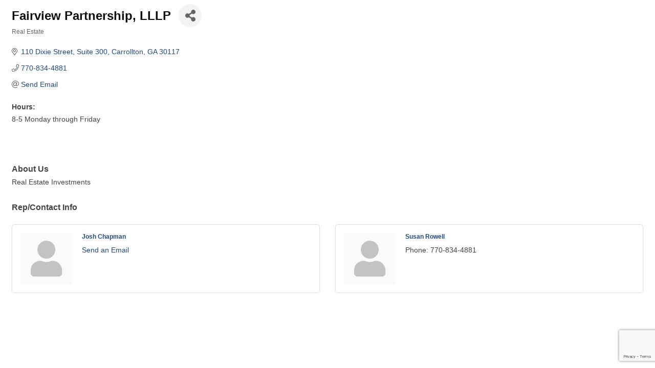

--- FILE ---
content_type: text/html; charset=utf-8
request_url: https://www.google.com/recaptcha/enterprise/anchor?ar=1&k=6LfI_T8rAAAAAMkWHrLP_GfSf3tLy9tKa839wcWa&co=aHR0cDovL2NhcnJvbGwtZ2EuY2hhbWJlcm1hc3Rlci5jb206ODA.&hl=en&v=PoyoqOPhxBO7pBk68S4YbpHZ&size=invisible&anchor-ms=20000&execute-ms=30000&cb=ijanwnm29ihi
body_size: 48914
content:
<!DOCTYPE HTML><html dir="ltr" lang="en"><head><meta http-equiv="Content-Type" content="text/html; charset=UTF-8">
<meta http-equiv="X-UA-Compatible" content="IE=edge">
<title>reCAPTCHA</title>
<style type="text/css">
/* cyrillic-ext */
@font-face {
  font-family: 'Roboto';
  font-style: normal;
  font-weight: 400;
  font-stretch: 100%;
  src: url(//fonts.gstatic.com/s/roboto/v48/KFO7CnqEu92Fr1ME7kSn66aGLdTylUAMa3GUBHMdazTgWw.woff2) format('woff2');
  unicode-range: U+0460-052F, U+1C80-1C8A, U+20B4, U+2DE0-2DFF, U+A640-A69F, U+FE2E-FE2F;
}
/* cyrillic */
@font-face {
  font-family: 'Roboto';
  font-style: normal;
  font-weight: 400;
  font-stretch: 100%;
  src: url(//fonts.gstatic.com/s/roboto/v48/KFO7CnqEu92Fr1ME7kSn66aGLdTylUAMa3iUBHMdazTgWw.woff2) format('woff2');
  unicode-range: U+0301, U+0400-045F, U+0490-0491, U+04B0-04B1, U+2116;
}
/* greek-ext */
@font-face {
  font-family: 'Roboto';
  font-style: normal;
  font-weight: 400;
  font-stretch: 100%;
  src: url(//fonts.gstatic.com/s/roboto/v48/KFO7CnqEu92Fr1ME7kSn66aGLdTylUAMa3CUBHMdazTgWw.woff2) format('woff2');
  unicode-range: U+1F00-1FFF;
}
/* greek */
@font-face {
  font-family: 'Roboto';
  font-style: normal;
  font-weight: 400;
  font-stretch: 100%;
  src: url(//fonts.gstatic.com/s/roboto/v48/KFO7CnqEu92Fr1ME7kSn66aGLdTylUAMa3-UBHMdazTgWw.woff2) format('woff2');
  unicode-range: U+0370-0377, U+037A-037F, U+0384-038A, U+038C, U+038E-03A1, U+03A3-03FF;
}
/* math */
@font-face {
  font-family: 'Roboto';
  font-style: normal;
  font-weight: 400;
  font-stretch: 100%;
  src: url(//fonts.gstatic.com/s/roboto/v48/KFO7CnqEu92Fr1ME7kSn66aGLdTylUAMawCUBHMdazTgWw.woff2) format('woff2');
  unicode-range: U+0302-0303, U+0305, U+0307-0308, U+0310, U+0312, U+0315, U+031A, U+0326-0327, U+032C, U+032F-0330, U+0332-0333, U+0338, U+033A, U+0346, U+034D, U+0391-03A1, U+03A3-03A9, U+03B1-03C9, U+03D1, U+03D5-03D6, U+03F0-03F1, U+03F4-03F5, U+2016-2017, U+2034-2038, U+203C, U+2040, U+2043, U+2047, U+2050, U+2057, U+205F, U+2070-2071, U+2074-208E, U+2090-209C, U+20D0-20DC, U+20E1, U+20E5-20EF, U+2100-2112, U+2114-2115, U+2117-2121, U+2123-214F, U+2190, U+2192, U+2194-21AE, U+21B0-21E5, U+21F1-21F2, U+21F4-2211, U+2213-2214, U+2216-22FF, U+2308-230B, U+2310, U+2319, U+231C-2321, U+2336-237A, U+237C, U+2395, U+239B-23B7, U+23D0, U+23DC-23E1, U+2474-2475, U+25AF, U+25B3, U+25B7, U+25BD, U+25C1, U+25CA, U+25CC, U+25FB, U+266D-266F, U+27C0-27FF, U+2900-2AFF, U+2B0E-2B11, U+2B30-2B4C, U+2BFE, U+3030, U+FF5B, U+FF5D, U+1D400-1D7FF, U+1EE00-1EEFF;
}
/* symbols */
@font-face {
  font-family: 'Roboto';
  font-style: normal;
  font-weight: 400;
  font-stretch: 100%;
  src: url(//fonts.gstatic.com/s/roboto/v48/KFO7CnqEu92Fr1ME7kSn66aGLdTylUAMaxKUBHMdazTgWw.woff2) format('woff2');
  unicode-range: U+0001-000C, U+000E-001F, U+007F-009F, U+20DD-20E0, U+20E2-20E4, U+2150-218F, U+2190, U+2192, U+2194-2199, U+21AF, U+21E6-21F0, U+21F3, U+2218-2219, U+2299, U+22C4-22C6, U+2300-243F, U+2440-244A, U+2460-24FF, U+25A0-27BF, U+2800-28FF, U+2921-2922, U+2981, U+29BF, U+29EB, U+2B00-2BFF, U+4DC0-4DFF, U+FFF9-FFFB, U+10140-1018E, U+10190-1019C, U+101A0, U+101D0-101FD, U+102E0-102FB, U+10E60-10E7E, U+1D2C0-1D2D3, U+1D2E0-1D37F, U+1F000-1F0FF, U+1F100-1F1AD, U+1F1E6-1F1FF, U+1F30D-1F30F, U+1F315, U+1F31C, U+1F31E, U+1F320-1F32C, U+1F336, U+1F378, U+1F37D, U+1F382, U+1F393-1F39F, U+1F3A7-1F3A8, U+1F3AC-1F3AF, U+1F3C2, U+1F3C4-1F3C6, U+1F3CA-1F3CE, U+1F3D4-1F3E0, U+1F3ED, U+1F3F1-1F3F3, U+1F3F5-1F3F7, U+1F408, U+1F415, U+1F41F, U+1F426, U+1F43F, U+1F441-1F442, U+1F444, U+1F446-1F449, U+1F44C-1F44E, U+1F453, U+1F46A, U+1F47D, U+1F4A3, U+1F4B0, U+1F4B3, U+1F4B9, U+1F4BB, U+1F4BF, U+1F4C8-1F4CB, U+1F4D6, U+1F4DA, U+1F4DF, U+1F4E3-1F4E6, U+1F4EA-1F4ED, U+1F4F7, U+1F4F9-1F4FB, U+1F4FD-1F4FE, U+1F503, U+1F507-1F50B, U+1F50D, U+1F512-1F513, U+1F53E-1F54A, U+1F54F-1F5FA, U+1F610, U+1F650-1F67F, U+1F687, U+1F68D, U+1F691, U+1F694, U+1F698, U+1F6AD, U+1F6B2, U+1F6B9-1F6BA, U+1F6BC, U+1F6C6-1F6CF, U+1F6D3-1F6D7, U+1F6E0-1F6EA, U+1F6F0-1F6F3, U+1F6F7-1F6FC, U+1F700-1F7FF, U+1F800-1F80B, U+1F810-1F847, U+1F850-1F859, U+1F860-1F887, U+1F890-1F8AD, U+1F8B0-1F8BB, U+1F8C0-1F8C1, U+1F900-1F90B, U+1F93B, U+1F946, U+1F984, U+1F996, U+1F9E9, U+1FA00-1FA6F, U+1FA70-1FA7C, U+1FA80-1FA89, U+1FA8F-1FAC6, U+1FACE-1FADC, U+1FADF-1FAE9, U+1FAF0-1FAF8, U+1FB00-1FBFF;
}
/* vietnamese */
@font-face {
  font-family: 'Roboto';
  font-style: normal;
  font-weight: 400;
  font-stretch: 100%;
  src: url(//fonts.gstatic.com/s/roboto/v48/KFO7CnqEu92Fr1ME7kSn66aGLdTylUAMa3OUBHMdazTgWw.woff2) format('woff2');
  unicode-range: U+0102-0103, U+0110-0111, U+0128-0129, U+0168-0169, U+01A0-01A1, U+01AF-01B0, U+0300-0301, U+0303-0304, U+0308-0309, U+0323, U+0329, U+1EA0-1EF9, U+20AB;
}
/* latin-ext */
@font-face {
  font-family: 'Roboto';
  font-style: normal;
  font-weight: 400;
  font-stretch: 100%;
  src: url(//fonts.gstatic.com/s/roboto/v48/KFO7CnqEu92Fr1ME7kSn66aGLdTylUAMa3KUBHMdazTgWw.woff2) format('woff2');
  unicode-range: U+0100-02BA, U+02BD-02C5, U+02C7-02CC, U+02CE-02D7, U+02DD-02FF, U+0304, U+0308, U+0329, U+1D00-1DBF, U+1E00-1E9F, U+1EF2-1EFF, U+2020, U+20A0-20AB, U+20AD-20C0, U+2113, U+2C60-2C7F, U+A720-A7FF;
}
/* latin */
@font-face {
  font-family: 'Roboto';
  font-style: normal;
  font-weight: 400;
  font-stretch: 100%;
  src: url(//fonts.gstatic.com/s/roboto/v48/KFO7CnqEu92Fr1ME7kSn66aGLdTylUAMa3yUBHMdazQ.woff2) format('woff2');
  unicode-range: U+0000-00FF, U+0131, U+0152-0153, U+02BB-02BC, U+02C6, U+02DA, U+02DC, U+0304, U+0308, U+0329, U+2000-206F, U+20AC, U+2122, U+2191, U+2193, U+2212, U+2215, U+FEFF, U+FFFD;
}
/* cyrillic-ext */
@font-face {
  font-family: 'Roboto';
  font-style: normal;
  font-weight: 500;
  font-stretch: 100%;
  src: url(//fonts.gstatic.com/s/roboto/v48/KFO7CnqEu92Fr1ME7kSn66aGLdTylUAMa3GUBHMdazTgWw.woff2) format('woff2');
  unicode-range: U+0460-052F, U+1C80-1C8A, U+20B4, U+2DE0-2DFF, U+A640-A69F, U+FE2E-FE2F;
}
/* cyrillic */
@font-face {
  font-family: 'Roboto';
  font-style: normal;
  font-weight: 500;
  font-stretch: 100%;
  src: url(//fonts.gstatic.com/s/roboto/v48/KFO7CnqEu92Fr1ME7kSn66aGLdTylUAMa3iUBHMdazTgWw.woff2) format('woff2');
  unicode-range: U+0301, U+0400-045F, U+0490-0491, U+04B0-04B1, U+2116;
}
/* greek-ext */
@font-face {
  font-family: 'Roboto';
  font-style: normal;
  font-weight: 500;
  font-stretch: 100%;
  src: url(//fonts.gstatic.com/s/roboto/v48/KFO7CnqEu92Fr1ME7kSn66aGLdTylUAMa3CUBHMdazTgWw.woff2) format('woff2');
  unicode-range: U+1F00-1FFF;
}
/* greek */
@font-face {
  font-family: 'Roboto';
  font-style: normal;
  font-weight: 500;
  font-stretch: 100%;
  src: url(//fonts.gstatic.com/s/roboto/v48/KFO7CnqEu92Fr1ME7kSn66aGLdTylUAMa3-UBHMdazTgWw.woff2) format('woff2');
  unicode-range: U+0370-0377, U+037A-037F, U+0384-038A, U+038C, U+038E-03A1, U+03A3-03FF;
}
/* math */
@font-face {
  font-family: 'Roboto';
  font-style: normal;
  font-weight: 500;
  font-stretch: 100%;
  src: url(//fonts.gstatic.com/s/roboto/v48/KFO7CnqEu92Fr1ME7kSn66aGLdTylUAMawCUBHMdazTgWw.woff2) format('woff2');
  unicode-range: U+0302-0303, U+0305, U+0307-0308, U+0310, U+0312, U+0315, U+031A, U+0326-0327, U+032C, U+032F-0330, U+0332-0333, U+0338, U+033A, U+0346, U+034D, U+0391-03A1, U+03A3-03A9, U+03B1-03C9, U+03D1, U+03D5-03D6, U+03F0-03F1, U+03F4-03F5, U+2016-2017, U+2034-2038, U+203C, U+2040, U+2043, U+2047, U+2050, U+2057, U+205F, U+2070-2071, U+2074-208E, U+2090-209C, U+20D0-20DC, U+20E1, U+20E5-20EF, U+2100-2112, U+2114-2115, U+2117-2121, U+2123-214F, U+2190, U+2192, U+2194-21AE, U+21B0-21E5, U+21F1-21F2, U+21F4-2211, U+2213-2214, U+2216-22FF, U+2308-230B, U+2310, U+2319, U+231C-2321, U+2336-237A, U+237C, U+2395, U+239B-23B7, U+23D0, U+23DC-23E1, U+2474-2475, U+25AF, U+25B3, U+25B7, U+25BD, U+25C1, U+25CA, U+25CC, U+25FB, U+266D-266F, U+27C0-27FF, U+2900-2AFF, U+2B0E-2B11, U+2B30-2B4C, U+2BFE, U+3030, U+FF5B, U+FF5D, U+1D400-1D7FF, U+1EE00-1EEFF;
}
/* symbols */
@font-face {
  font-family: 'Roboto';
  font-style: normal;
  font-weight: 500;
  font-stretch: 100%;
  src: url(//fonts.gstatic.com/s/roboto/v48/KFO7CnqEu92Fr1ME7kSn66aGLdTylUAMaxKUBHMdazTgWw.woff2) format('woff2');
  unicode-range: U+0001-000C, U+000E-001F, U+007F-009F, U+20DD-20E0, U+20E2-20E4, U+2150-218F, U+2190, U+2192, U+2194-2199, U+21AF, U+21E6-21F0, U+21F3, U+2218-2219, U+2299, U+22C4-22C6, U+2300-243F, U+2440-244A, U+2460-24FF, U+25A0-27BF, U+2800-28FF, U+2921-2922, U+2981, U+29BF, U+29EB, U+2B00-2BFF, U+4DC0-4DFF, U+FFF9-FFFB, U+10140-1018E, U+10190-1019C, U+101A0, U+101D0-101FD, U+102E0-102FB, U+10E60-10E7E, U+1D2C0-1D2D3, U+1D2E0-1D37F, U+1F000-1F0FF, U+1F100-1F1AD, U+1F1E6-1F1FF, U+1F30D-1F30F, U+1F315, U+1F31C, U+1F31E, U+1F320-1F32C, U+1F336, U+1F378, U+1F37D, U+1F382, U+1F393-1F39F, U+1F3A7-1F3A8, U+1F3AC-1F3AF, U+1F3C2, U+1F3C4-1F3C6, U+1F3CA-1F3CE, U+1F3D4-1F3E0, U+1F3ED, U+1F3F1-1F3F3, U+1F3F5-1F3F7, U+1F408, U+1F415, U+1F41F, U+1F426, U+1F43F, U+1F441-1F442, U+1F444, U+1F446-1F449, U+1F44C-1F44E, U+1F453, U+1F46A, U+1F47D, U+1F4A3, U+1F4B0, U+1F4B3, U+1F4B9, U+1F4BB, U+1F4BF, U+1F4C8-1F4CB, U+1F4D6, U+1F4DA, U+1F4DF, U+1F4E3-1F4E6, U+1F4EA-1F4ED, U+1F4F7, U+1F4F9-1F4FB, U+1F4FD-1F4FE, U+1F503, U+1F507-1F50B, U+1F50D, U+1F512-1F513, U+1F53E-1F54A, U+1F54F-1F5FA, U+1F610, U+1F650-1F67F, U+1F687, U+1F68D, U+1F691, U+1F694, U+1F698, U+1F6AD, U+1F6B2, U+1F6B9-1F6BA, U+1F6BC, U+1F6C6-1F6CF, U+1F6D3-1F6D7, U+1F6E0-1F6EA, U+1F6F0-1F6F3, U+1F6F7-1F6FC, U+1F700-1F7FF, U+1F800-1F80B, U+1F810-1F847, U+1F850-1F859, U+1F860-1F887, U+1F890-1F8AD, U+1F8B0-1F8BB, U+1F8C0-1F8C1, U+1F900-1F90B, U+1F93B, U+1F946, U+1F984, U+1F996, U+1F9E9, U+1FA00-1FA6F, U+1FA70-1FA7C, U+1FA80-1FA89, U+1FA8F-1FAC6, U+1FACE-1FADC, U+1FADF-1FAE9, U+1FAF0-1FAF8, U+1FB00-1FBFF;
}
/* vietnamese */
@font-face {
  font-family: 'Roboto';
  font-style: normal;
  font-weight: 500;
  font-stretch: 100%;
  src: url(//fonts.gstatic.com/s/roboto/v48/KFO7CnqEu92Fr1ME7kSn66aGLdTylUAMa3OUBHMdazTgWw.woff2) format('woff2');
  unicode-range: U+0102-0103, U+0110-0111, U+0128-0129, U+0168-0169, U+01A0-01A1, U+01AF-01B0, U+0300-0301, U+0303-0304, U+0308-0309, U+0323, U+0329, U+1EA0-1EF9, U+20AB;
}
/* latin-ext */
@font-face {
  font-family: 'Roboto';
  font-style: normal;
  font-weight: 500;
  font-stretch: 100%;
  src: url(//fonts.gstatic.com/s/roboto/v48/KFO7CnqEu92Fr1ME7kSn66aGLdTylUAMa3KUBHMdazTgWw.woff2) format('woff2');
  unicode-range: U+0100-02BA, U+02BD-02C5, U+02C7-02CC, U+02CE-02D7, U+02DD-02FF, U+0304, U+0308, U+0329, U+1D00-1DBF, U+1E00-1E9F, U+1EF2-1EFF, U+2020, U+20A0-20AB, U+20AD-20C0, U+2113, U+2C60-2C7F, U+A720-A7FF;
}
/* latin */
@font-face {
  font-family: 'Roboto';
  font-style: normal;
  font-weight: 500;
  font-stretch: 100%;
  src: url(//fonts.gstatic.com/s/roboto/v48/KFO7CnqEu92Fr1ME7kSn66aGLdTylUAMa3yUBHMdazQ.woff2) format('woff2');
  unicode-range: U+0000-00FF, U+0131, U+0152-0153, U+02BB-02BC, U+02C6, U+02DA, U+02DC, U+0304, U+0308, U+0329, U+2000-206F, U+20AC, U+2122, U+2191, U+2193, U+2212, U+2215, U+FEFF, U+FFFD;
}
/* cyrillic-ext */
@font-face {
  font-family: 'Roboto';
  font-style: normal;
  font-weight: 900;
  font-stretch: 100%;
  src: url(//fonts.gstatic.com/s/roboto/v48/KFO7CnqEu92Fr1ME7kSn66aGLdTylUAMa3GUBHMdazTgWw.woff2) format('woff2');
  unicode-range: U+0460-052F, U+1C80-1C8A, U+20B4, U+2DE0-2DFF, U+A640-A69F, U+FE2E-FE2F;
}
/* cyrillic */
@font-face {
  font-family: 'Roboto';
  font-style: normal;
  font-weight: 900;
  font-stretch: 100%;
  src: url(//fonts.gstatic.com/s/roboto/v48/KFO7CnqEu92Fr1ME7kSn66aGLdTylUAMa3iUBHMdazTgWw.woff2) format('woff2');
  unicode-range: U+0301, U+0400-045F, U+0490-0491, U+04B0-04B1, U+2116;
}
/* greek-ext */
@font-face {
  font-family: 'Roboto';
  font-style: normal;
  font-weight: 900;
  font-stretch: 100%;
  src: url(//fonts.gstatic.com/s/roboto/v48/KFO7CnqEu92Fr1ME7kSn66aGLdTylUAMa3CUBHMdazTgWw.woff2) format('woff2');
  unicode-range: U+1F00-1FFF;
}
/* greek */
@font-face {
  font-family: 'Roboto';
  font-style: normal;
  font-weight: 900;
  font-stretch: 100%;
  src: url(//fonts.gstatic.com/s/roboto/v48/KFO7CnqEu92Fr1ME7kSn66aGLdTylUAMa3-UBHMdazTgWw.woff2) format('woff2');
  unicode-range: U+0370-0377, U+037A-037F, U+0384-038A, U+038C, U+038E-03A1, U+03A3-03FF;
}
/* math */
@font-face {
  font-family: 'Roboto';
  font-style: normal;
  font-weight: 900;
  font-stretch: 100%;
  src: url(//fonts.gstatic.com/s/roboto/v48/KFO7CnqEu92Fr1ME7kSn66aGLdTylUAMawCUBHMdazTgWw.woff2) format('woff2');
  unicode-range: U+0302-0303, U+0305, U+0307-0308, U+0310, U+0312, U+0315, U+031A, U+0326-0327, U+032C, U+032F-0330, U+0332-0333, U+0338, U+033A, U+0346, U+034D, U+0391-03A1, U+03A3-03A9, U+03B1-03C9, U+03D1, U+03D5-03D6, U+03F0-03F1, U+03F4-03F5, U+2016-2017, U+2034-2038, U+203C, U+2040, U+2043, U+2047, U+2050, U+2057, U+205F, U+2070-2071, U+2074-208E, U+2090-209C, U+20D0-20DC, U+20E1, U+20E5-20EF, U+2100-2112, U+2114-2115, U+2117-2121, U+2123-214F, U+2190, U+2192, U+2194-21AE, U+21B0-21E5, U+21F1-21F2, U+21F4-2211, U+2213-2214, U+2216-22FF, U+2308-230B, U+2310, U+2319, U+231C-2321, U+2336-237A, U+237C, U+2395, U+239B-23B7, U+23D0, U+23DC-23E1, U+2474-2475, U+25AF, U+25B3, U+25B7, U+25BD, U+25C1, U+25CA, U+25CC, U+25FB, U+266D-266F, U+27C0-27FF, U+2900-2AFF, U+2B0E-2B11, U+2B30-2B4C, U+2BFE, U+3030, U+FF5B, U+FF5D, U+1D400-1D7FF, U+1EE00-1EEFF;
}
/* symbols */
@font-face {
  font-family: 'Roboto';
  font-style: normal;
  font-weight: 900;
  font-stretch: 100%;
  src: url(//fonts.gstatic.com/s/roboto/v48/KFO7CnqEu92Fr1ME7kSn66aGLdTylUAMaxKUBHMdazTgWw.woff2) format('woff2');
  unicode-range: U+0001-000C, U+000E-001F, U+007F-009F, U+20DD-20E0, U+20E2-20E4, U+2150-218F, U+2190, U+2192, U+2194-2199, U+21AF, U+21E6-21F0, U+21F3, U+2218-2219, U+2299, U+22C4-22C6, U+2300-243F, U+2440-244A, U+2460-24FF, U+25A0-27BF, U+2800-28FF, U+2921-2922, U+2981, U+29BF, U+29EB, U+2B00-2BFF, U+4DC0-4DFF, U+FFF9-FFFB, U+10140-1018E, U+10190-1019C, U+101A0, U+101D0-101FD, U+102E0-102FB, U+10E60-10E7E, U+1D2C0-1D2D3, U+1D2E0-1D37F, U+1F000-1F0FF, U+1F100-1F1AD, U+1F1E6-1F1FF, U+1F30D-1F30F, U+1F315, U+1F31C, U+1F31E, U+1F320-1F32C, U+1F336, U+1F378, U+1F37D, U+1F382, U+1F393-1F39F, U+1F3A7-1F3A8, U+1F3AC-1F3AF, U+1F3C2, U+1F3C4-1F3C6, U+1F3CA-1F3CE, U+1F3D4-1F3E0, U+1F3ED, U+1F3F1-1F3F3, U+1F3F5-1F3F7, U+1F408, U+1F415, U+1F41F, U+1F426, U+1F43F, U+1F441-1F442, U+1F444, U+1F446-1F449, U+1F44C-1F44E, U+1F453, U+1F46A, U+1F47D, U+1F4A3, U+1F4B0, U+1F4B3, U+1F4B9, U+1F4BB, U+1F4BF, U+1F4C8-1F4CB, U+1F4D6, U+1F4DA, U+1F4DF, U+1F4E3-1F4E6, U+1F4EA-1F4ED, U+1F4F7, U+1F4F9-1F4FB, U+1F4FD-1F4FE, U+1F503, U+1F507-1F50B, U+1F50D, U+1F512-1F513, U+1F53E-1F54A, U+1F54F-1F5FA, U+1F610, U+1F650-1F67F, U+1F687, U+1F68D, U+1F691, U+1F694, U+1F698, U+1F6AD, U+1F6B2, U+1F6B9-1F6BA, U+1F6BC, U+1F6C6-1F6CF, U+1F6D3-1F6D7, U+1F6E0-1F6EA, U+1F6F0-1F6F3, U+1F6F7-1F6FC, U+1F700-1F7FF, U+1F800-1F80B, U+1F810-1F847, U+1F850-1F859, U+1F860-1F887, U+1F890-1F8AD, U+1F8B0-1F8BB, U+1F8C0-1F8C1, U+1F900-1F90B, U+1F93B, U+1F946, U+1F984, U+1F996, U+1F9E9, U+1FA00-1FA6F, U+1FA70-1FA7C, U+1FA80-1FA89, U+1FA8F-1FAC6, U+1FACE-1FADC, U+1FADF-1FAE9, U+1FAF0-1FAF8, U+1FB00-1FBFF;
}
/* vietnamese */
@font-face {
  font-family: 'Roboto';
  font-style: normal;
  font-weight: 900;
  font-stretch: 100%;
  src: url(//fonts.gstatic.com/s/roboto/v48/KFO7CnqEu92Fr1ME7kSn66aGLdTylUAMa3OUBHMdazTgWw.woff2) format('woff2');
  unicode-range: U+0102-0103, U+0110-0111, U+0128-0129, U+0168-0169, U+01A0-01A1, U+01AF-01B0, U+0300-0301, U+0303-0304, U+0308-0309, U+0323, U+0329, U+1EA0-1EF9, U+20AB;
}
/* latin-ext */
@font-face {
  font-family: 'Roboto';
  font-style: normal;
  font-weight: 900;
  font-stretch: 100%;
  src: url(//fonts.gstatic.com/s/roboto/v48/KFO7CnqEu92Fr1ME7kSn66aGLdTylUAMa3KUBHMdazTgWw.woff2) format('woff2');
  unicode-range: U+0100-02BA, U+02BD-02C5, U+02C7-02CC, U+02CE-02D7, U+02DD-02FF, U+0304, U+0308, U+0329, U+1D00-1DBF, U+1E00-1E9F, U+1EF2-1EFF, U+2020, U+20A0-20AB, U+20AD-20C0, U+2113, U+2C60-2C7F, U+A720-A7FF;
}
/* latin */
@font-face {
  font-family: 'Roboto';
  font-style: normal;
  font-weight: 900;
  font-stretch: 100%;
  src: url(//fonts.gstatic.com/s/roboto/v48/KFO7CnqEu92Fr1ME7kSn66aGLdTylUAMa3yUBHMdazQ.woff2) format('woff2');
  unicode-range: U+0000-00FF, U+0131, U+0152-0153, U+02BB-02BC, U+02C6, U+02DA, U+02DC, U+0304, U+0308, U+0329, U+2000-206F, U+20AC, U+2122, U+2191, U+2193, U+2212, U+2215, U+FEFF, U+FFFD;
}

</style>
<link rel="stylesheet" type="text/css" href="https://www.gstatic.com/recaptcha/releases/PoyoqOPhxBO7pBk68S4YbpHZ/styles__ltr.css">
<script nonce="dyA_FRITw6ioHKncBlXXhw" type="text/javascript">window['__recaptcha_api'] = 'https://www.google.com/recaptcha/enterprise/';</script>
<script type="text/javascript" src="https://www.gstatic.com/recaptcha/releases/PoyoqOPhxBO7pBk68S4YbpHZ/recaptcha__en.js" nonce="dyA_FRITw6ioHKncBlXXhw">
      
    </script></head>
<body><div id="rc-anchor-alert" class="rc-anchor-alert"></div>
<input type="hidden" id="recaptcha-token" value="[base64]">
<script type="text/javascript" nonce="dyA_FRITw6ioHKncBlXXhw">
      recaptcha.anchor.Main.init("[\x22ainput\x22,[\x22bgdata\x22,\x22\x22,\[base64]/[base64]/[base64]/ZyhXLGgpOnEoW04sMjEsbF0sVywwKSxoKSxmYWxzZSxmYWxzZSl9Y2F0Y2goayl7RygzNTgsVyk/[base64]/[base64]/[base64]/[base64]/[base64]/[base64]/[base64]/bmV3IEJbT10oRFswXSk6dz09Mj9uZXcgQltPXShEWzBdLERbMV0pOnc9PTM/bmV3IEJbT10oRFswXSxEWzFdLERbMl0pOnc9PTQ/[base64]/[base64]/[base64]/[base64]/[base64]\\u003d\x22,\[base64]\\u003d\\u003d\x22,\x22fl5tEwxoGUcrw4PChy8ew4TDj2/DosO8wp8Sw6TCpW4fFz3DuE8LF1PDiD8Pw4oPCBnCpcOdwo/CtSxYw5Jlw6DDl8KkwqnCt3HCp8OIwroPwrHCj8O9aMKuAA0Aw6IxBcKzSMKvXi57cMKkwp/Ckj3Dmlpyw5pRI8KPw4fDn8OSw5NTWMOnw6/CuULCnn4EQ2Qqw6FnAkXCrsK9w7FBMihIRmEdwptow7YAAcKOHC9VwoU4w7tieyrDvMOxwqZvw4TDjmdeXsOrVld/[base64]/CvWnDr8Oaw6kZLwnDmMKxwoI6WjnDq8OgGsOEbcOFw4MEw4sXNx3DpcOPPsOgGsOCLG7Dk3kow5bCvcOwD07ClHTCkid4w5/[base64]/Chn5lYsKNwqnCj8OjERdwCMOsw6Biwp3CnsKqBV7Cu07CgMKgw6FNw6LDn8KJZcK9IQ/DksO8DEPCqsObwq/[base64]/[base64]/CuMOuXMOTw7UVw7XDosORw5BHw57DhDdvwovCkDfCrDzDl8Oaw5s0ajLCv8Kkw63Cjk/DmsKXPcOrwqE+GsOqMkPCksOTwprDmFPDnVp6woU6KUEFXnkRwrNLwqLCm1t4JcKnw4p4ecKWw77CiMO7w6LDuBIVwpAlw5s4w4daGxHDsRM8GcK0wpzDqgXDsQpgMxbCrsOpBMKEw7zDtUDCmEEdw6k7wpnCuA/CrTvCk8OQO8O/wpcKcWLCiMOAP8KJQMKjc8OlesOaP8Kmw5/CgHltw614I1MhwokMwpoUOQZ5BMKTcMOuw4LDsMOvN3rCvWtQJWPDmB7ClVTCocObecKbVm/DsABGTcK2wpnDnMKEw7s2VVN8wpQaJSPChm9xwrB6w7VywozCqH/DmsOzwqPDj0DDj15Vwo7Di8K5e8KwM2bDocKlw6U6wqvCgmkPSsKIAMKzwo4vw5EfwrkVGcKcFyE/wo/CvsKKw7rCjRLDgcKgwqZ5w40gWzgdwr8WK3AafcKewpnDuyvCvMOtI8O5wppZwpPDngZcwq7DicKKwppnEsOMZcKPwoBrw6jDqcKdH8OmCicOw5IPwrbCncONHMKGwoDCm8KCwrPCmBI8JMOFw6QAU3lwwp/Cik7Ds2fClsOkZVbDoHnDjsOlOWpjQTxcIsKmw5AiwqBUPhzDuU1hw5DCgBJOwrfDpG3DicOMZSRqwptQWCk2w6RMQMKSVsK7wrl0KsOkBCfCl3pWLQHDpcOhI8KUen4/[base64]/[base64]/[base64]/[base64]/w4nDjhjDnTgqw5MTw4c0bcOhwrnChsO/[base64]/Dh8OXw5jCkMKgw6dbwpQYYAjDocK7RW3CiCxjw6V6f8KhwpfCn8KZw77CnsOzwooCwosAw7vDrMOFLsK+wrrCr0p4ZDDChcOcw6R/w4skwrolwqzCuBM5bDEaCGJnZMOwUsOdc8KKw5/Dr8KSasOSwolRwot6w5AtPADDsDwcVEHCrBbCr8KRw5LCgnANesOew73CicKwZcOow7HChmBOw4bCqVYAw4xpN8KcC2fCgSZQbMOUMcOKG8Kzw7ESwooIfsO7wr/Cs8OQUXXDh8KSwoTCh8K4w6JBwpwkWXE0wo/[base64]/CmQ8CbWPDhMKLXmlKCFBjw5TDjcOMEcOWw5cjw48QOFZ5ZMKkdsKFw4TDhcKtM8KgwpoSwqTDmSnDvsO1w5XDum8Uw7hHwrzDqcK3dzIOGMKffsKgdcKAwp5fw6hrBwrDgnsOVcK3w4Ubwo/DqgPCiyfDmzjChMO5wqfCkMOaZzE7U8OAw7TDosOHw57CusKuBGzCj1vDvcOve8OHw7UkwrHCgcOjw59fw4hxeS9Nw5XCnMOPScOqw6ZZwqrDtSjChwnCmsOlw6zDrcOyUMKwwpYIwr7CkMOuwq5zwozCuRnDog/[base64]/[base64]/CkHXDmsKZwqjDvMKqHMOLwrfCkj9rwprCg3UCwoXCsXQwwrMlwqDDhEcawpoVw67ChMOLWgXDiUvDnjfCrBJHw7rDslTCvUfDgX3DpMKow4/CnQU3acOBw4zDnxFQw7XCmwPCq37CqMKqUsOYPE/ChMOlw5PDgljDqAMVwpZowqjDjcKKVcKYesOOKMOxwqZTwqw2w4c9w7Upw5rCiAjCisKnwrLCtcKTw5rDuMKtw6BIDwPDnlVJw5Y7McOnwpJibsO6e2NFwrkRwrkqwoLDhHbCmQ/CmUXDgHRHbipqaMKyU0jCtcOdwohEF8OEBMOIw7rCklnCm8OZTMOUw5MKw4cvHQddw75KwrYQNMO2fcOxZ0llwpnDisOWwpHDi8OWD8O3w57DocOlRsKsJ07DvDLDsxfCoDbDr8OiwrrClcO1w6LCuxltFwUAeMKaw4zCpBhVwpMQWAfDoyLDtsO/wqzCriXDm1zClMKWw5TDtMK6w7zDqg4PV8ODaMK4GjfDkVvDlGPDlcONTTXCrlx1wol7w6XCicKSJFN+wqQew43Cum/Dm2nDqRPDpMO+UgHCr0w3HkMlw4g/w4HCpcODIRZVw5gONGUaYw4IQCDCvcK8wpPDnA3CtBRkGylrwpPDl2rDtz7CosK4IlnDscKLUhrCpMK/[base64]/[base64]/DrMKGwqY1FnTDn8OtF8OvNMO/w6vCoMKmQhjDhiMxGMKcYMOcw5PCmXg2chslGcOOA8KbHMOCwqc5wrXCjMKlaznClMKVwr0VwosGw7XChGU3w40CQSNowoHChQcCfDo/[base64]/Ci8Ova8KKw7NDQS/Cp8OGw6pDw7cUw4bCssOPVsOzTAFSXsKNw6PCo8Oxwo4id8OZw4nCvsKFYmZjRcKxw6MbwpFnR8OLw5NGw6EPQsOXwpgHw5BnBcKYwoYtw7fCoi/Dv3bCgMKvwrxGw77CjC3DjFhYd8KYw4kywrvClsK8w7TCqUPDq8OSw4RdekrClsOpw5rDnFjDk8OLwr3DnibCgMKrcsOEUkQNMlrDvxbCjcKbXcOFFMK9ZmdHZApEw446w5XCqsKmMcOEScKqw6J6GwBGwosYBSDDjFN/TV/DrB3CqcK6wpXDh8OQw7d9KEDDucKew4/Djjo5woFgUcKiw5fDrETCjnpoEcOkw5QZY2ISD8OSBcK7HG3DqC/CnEUjw7jCviNnwo/DvF1AwoDDiUkvVT1qKXTCpsOHF1VsLcKTXCRdwpBKFXcscFJnTiE4w7PCh8O5worDtnTDmiFqwqQdw6/ConnCmcOjw6U+LgU+AcOZw6XDrFo2w53CmMKgZnfDh8K9McKowqsEwqXDrmAmYzIrK2/CvG5bJMObwqwdw4h9w59wwrrCg8KYw55+cA4fB8K7wpFXV8KGIsOaJFzCpWA4w7nDhkDDqsKXCWfCpMO3w53CoGQ6wrzCv8KxacOxwqLDvhMmKQDCv8KFwrnDp8KaNiRXOE8SdsKmwrTCs8KEw4XCm3LDnjPDn8KWw6XCv0lPa8OpYMOkSHdKT8K/wo1hwocFZirDtMO+SWFNIsKBw6PChCZOwqptVVpgZEbCuTrCrsKEw4nDrsOJFQrDjcKzw7zDr8KcCQIYAUTChcOLSH/CjjYMwrQGw5ECNW/DvMKdw5tyGTBCLMKGwoN3JMKSwpluN24mBRbDvAQIX8O1w7Y8woDDvSTCrcOFw4c6acKuOyVsA2B/wr7CvcKBBcKpw5PDs2J1VG3ChGIbwpBpwq3CgUpoazsxwqrCgSNAVX80D8O4FcOIw64jw4LDsgPDpXppw6jDhjkPw67CgR04acOVw65Yw6/[base64]/CqSlOdFQHNcOpBzNPesKRHRnDrSRNDUgwwqHCpsOiw5jCnsKvbsKsVsKMYnJsw5RnwqzCrVckJcKmWEbCl07CocOxIDXCgcOXHsOVJVxlNsK/fsOXHlfChR9vwpFuwq4rWcK/w4HCocONw5/CrMOTwpZawr5aw5jDnlDCj8ONw4XChCfCkMKxwo8UIcO2HA/[base64]/DliRKw4XCu0FawqrCisK0aQ5vC2ofIwgawp/DiMOzwrlHw6/DnEnDncO+C8KYLg/DqMKvecOBwqLDn0DDs8O+RsOrfzrDuGPDmcOiFHTDhBnDlsK/bsKZFX4UZmNpKEHCssKUw5kMwoZjeiE5w6DDkcOLw4LCsMKVw7vClj4AesOkFzzDtDdvw7rChsKFbMOEwqrDpgvDlsORwqtkF8KWwqnDssK5PScQSMKRw6DCv38wY0JKw4nDjMKIw61IfzLDrsKqw6bDvcK9wo7ChTQjw65mw6/[base64]/wrA2B0XDryc4w63Dtj7DtcKiYyHCpMO/w4wZJMORHsKhZEbCjWAWwojDskTCusO7wqPCk8KDNmY8wpZTw7poIMK6EsKhwqnChFQaw5/[base64]/DqcKxOXBHX8KdKMKOwoDDtQnCsi4XMkVRwpXCtWHDm1LCnngsXEZ9w6/CkBLDjcKFw4MxwopyXHkqw5UWCX9cYcOOw48Xw4Eew4V3wq/DjsK3w6rDjTbDvxPDvMKnTGNbXHDCvsO0wqTDpBXDuXBwRDnCjMOuV8OYwrF6H8KEwqjDnsKiM8KdRsO1wogww6obw7EZwrPCn0vDk3wxTsKSw4Z/w7IWIgpFwoERworDo8K7w6bDuEJlQMOYw4fCs0pswpTDpsOERsOfU1nCkS/[base64]/w4lzalQuGMOMw6bCrk0rOcKYwpzCl1JMBmXCtxpIQ8K9KcKUSxXDlMOBMMK4wpI3w4fDo2jDoVFrIiQeDlfDrMKtIxDDnMOlX8KrNjhNF8KrwrEyWMKxwrRkw5vCr0DCpcKheD7ClRjDlgXCosO3w7coasKRwrzCrMKHLcKCworDjcOCwp0DwrzDpcOCZywWw4/Ci00YQFLCjMOJasKkDCkoHcOWG8KSFVUow5hQBDjCrUjDrn3Cu8OcKcOYAcOIw5oiRRNLw6l5AcOORQ0kDgbCj8Oyw6ouFn8Iw71CwrvCgTbDjcO+w4TDlE47bzl7SG0/wpFuwq99w7gGW8O/BsOQNsKXf08gGTLCqlg4VcOrXzwRwpbCtS1KwrDDhmrCmGvDlcKwwobCpcOXFMO3TsKXGmnDtVTCncOFw6/DicKSPQPCr8OcacKiwovDiD/DucKbR8K1ClNKbR0jAsKywrHCqHHDtsOdEMOQw4bChRbDo8OIwokDwrUCw5U1Z8KgBiLDkcKtw53Ck8Orw44Fw7sEBh/CpV8AQcOJw5vCsWzCn8O3dsO8WsORw5dlwr/DrgDDkk9HTsKuR8OkB1F6RsKxf8OzwpsXKMKMBVfDpMKmw6fDq8K4UGHDkW8PfsKBLAfCisOOw4siw61iOisMScKlLsK2w6TCpsKRw6bCncO8wo3CgnrDt8KMw7B3NgfCuF7ClMKCdMOJw4LDiUpIw7DDpC0LwrXDlV3DrxcAUMOtwpQzw5tUw57CoMKrw5XCuFMifz/DnMO/Z0ZsS8Kiw7B/P2/Ci8KRw6HCnzNzw4cKeUkhwpQtw6zCh8Kpw6oiwq/CicO2w7ZNw5U7w7BvD0PDjD5wOxFvw6cNf01bLMK7w6TDuiNRSEY3worDpMKwMScCMEchwpLDo8KCw4DChcOxwoItw7bDqMOpwpRceMKpw5PDhsOAwrXCqH59w5nDnsKuM8OmMcK4w7rDoMODX8O3c3YpbAzDszA0w7UMwqrDqH/DgzvCmMO6w5rDni3Dj8KWbBTDuglkwpIiccOmJEXDgHbCt2lUQsOiVwvCiDMzw6vCmwhJw5nCqTnConB0woMCVTB8w4IBw6J9Gx7DiCRPQ8Oxw6kXwonDmcKmLsO8Q8K3wp/[base64]/[base64]/[base64]/CmAbCpMK7FgAhaRZ4wp/Cu0bDsEHCiTfDs8KTw5ARwpp7w4R3QjJffAfCrWcrwqM/w7BSw4HDqCTDnC/[base64]/wrJgasKWwqXCgcK+KE8/wp4PdMOtYMKZw6wNTQXDtV47w47CkcK2XXQEcXHCoMKpCsOMwpLDjsK3P8KZwpkUKcO3PjDCqGnDvsKsE8K0w6fCu8ObwrdsTQ81w4poIz7DoMO9w4BfAyrCvw7ClMK6w5g6fTUfw4DCjT0qwo0UeTDChsOpw7/Cn3BPwrw+wofCsibCrhhKw4LCmALDl8KbwqEqQMOhwrPCmX/CjmPDqsKAwpUCamhHw7s4wq8sVcOkPsObwrzDujrCjTjCvsK/[base64]/[base64]/ClMK1C8ONC8KmwpLCq8OSwqx0PsOgw4BJR2jDkMKjJCfDviZmA3jDjcOCw6/DksOQwp9Ww4TCscODw5t8w7gXw4wFw4vCjA5gw4kLw4Agw54fQcKzTsKpSsKtw40xO8KBwr13c8OPw7oIwqN/wocWw5jCqsObccOEwr3Clggww7Frw4M/egw8w4zDjMKzwqLDkB7CgMOrF8Kzw4AYD8O7wqVfd2DCk8KDwqDChRzChsK+LMKbw5zDg1XCgcK/wogowobDiz99HQMXQsKdwrIXworDrcK1bsOPw5HDvcK/wpLCnsOwAQgKP8KULsKcfRUHCVjCgS1Jwq0YWUzCgsKQFsO3ZcKPwpIuwovClhB0w57Ci8KARsOkFwDDsMO7wolwbE/[base64]/Ckz0tMhvClw3DksKlwoPCjcKSw7DDnhEMw6bDj3zCqcOiw58CwobCkBEXU8KBEMKQw5HCosO6NBLCsnBkw6/Cu8OXw7cBw4LDlSnCn8KWAhlfPyc4Wg08YcKIw57Ckk90acKiw7trGcKJXlvCr8OIwqLCucOLwqllE1glS1pvXwsuVMK9w5oKAlrCuMODKsKpw68bUwrDpA3CmQDDhsOrwpTDsWFNYlMvw7lvCjbDsw8gwp97HcOrw6/[base64]/DmzjDocKoVcOZwpLDtSMyQ2PClAvDuHvCgg5WYSzCscOtwplVw6TCs8KuYTPDrz1TGmLClcKLwrLDuBHDt8ObPlTDlcOIMyNWw611wonDp8K0bR/[base64]/Cm8Olw7hgw5rDg8KxXhTCl19AwpHDoMOCwp06f1/[base64]/eUBTBC5LwqsdDQfCqsOuScOswpzDsQ/DjMOxHsOjZVB2worCg8KSQx48w6QDdsOfw4HCgxbDisKgLhLCk8OTw73DhMOFw7MGwpzCvsKbW0QBw6LCtjfCvz/CpT5WSSJAShMfwozCp8OHwp4Ww7TCncKxR1nDg8KxGxPCqWvCmxXDmzpCwr9tw4fCmi9Hw4bChx9OOnTCogkWX27CqBE9w7jClsOICsOjwr7CtMK7K8KfIsKIw7xkw4xhwqPCnz/CogMowovCkilGwrfCtCDDjMOrPMKja3Z2RcOICRE9wqvCucO8w6JbW8KMWH/CkTPDiW3CkMKMEy1RcsKhw7vCjQ3DoMO4wqzDl2p7UXzCq8Knw6PCjsOpwqzCpRNlwqTDl8Oxwo5Sw7snwp0AGlF8w4PDjsKJDCXCkcO4HBXDpkPDgMOPZVVFwqsvwrhjw4dOw7vDmlgJw70iBcOpw7Eowp/DtQBWacOgwrnDucOAY8OuMihQe2gJUD/CtMOcQMO1SMO7w74sNMOhB8O3OsOXOMKlwrHClRXDqRp0eibCqMK9Xy/DgsOgw5fCn8O5cSrDjsKqSyBEXmfDrnVBwpnCssK3NsKHccO0w5jDgxrCqm9dw6bDg8K3FDXDrAcVWwLDjWUxESBjQHjCv0ZWwpsMwqVbahd4wpxvKsKUI8K3CsKLwojDtsK3w77CoT3CvxJMw51pw54lMA/[base64]/IVdPw7xHwq5+HAjChsOvwqzChzA6w6IOVMKmw5HDu8KPXClaw5rCgWjCqyjDjsKDa0cQwp3DvVRawrnCmytPHFXCt8Omw5kmwp3CqcO7wqILwrYGKMORw5DCsWbCusOkw7nDvcOzw6MYw68uVGLDry0/w5Nrw71qWgDCpwBsGMKqEUlpXQPChsKpwp3ClCLChMORw5MHR8KmHsO/wq0bw6DCmcKffMKjwrgJwpJAwotfNiXDiBlowqgSw6kRwrnDmMOmD8Oaw4LDk2sCwrM9QsOsH3DDhD4Vw6MJfh1PwovClllqcsKMRMOwf8KHIcKFO0DChQfDgsKbQMKoIDTDsi7DvcKQT8OMw7JaRcKEUcK4w7HCgcOUw4A5ZMOIwrrDgyPCg8OBwqLDscOGN01zHS/DiUDDgwcMEcKoKArDjMKBw60QPgs4worCrsKhejTCsUFcw7TCjQlLccKuX8OWw4AOwqpUTRQ+wo/CpW/[base64]/DgcOnAcOiw4/[base64]/CqsOsw4TDusOAw6HCh8OBbsK+w5YBwot3FMK9w5IwwqTDoloAXXYiw6NRwoYvAkNdW8OBw5zCr8KPw7bCiwDDuh8mAMOId8KYbMKuw7HDgsO3UBbDoU9kPHHDl8KwLcO8D1EAesObCk/CkcO8G8KnwqTCgsO9LcKaw4LDo33DkALCtEPCusO5w4fDj8KiE0YRD1sdBTTCuMOLw7jCisKaw73CrMOObcK2FxRNA2s/wrMnd8KbGh3DssKZwogqw57CuQM0wqfCksKcwrLCoiTDl8OWw43DrsO8wr9Aw5V5B8KDwrbDvMOqOsKlGMO7wqrDuMOUMl3CqhDDqFjCosOpw51gImYRBMOnwo4eAsK4wqzDssOofhrDkMO1TsKWwo/[base64]/Dt3oeKMOLwrsGCg1SHQHDnsOZFizCocKNwrICP8O6wqfCrMOKVcKRPMONwoLCgcOGwrXDpRExw5nDj8OUGcK2RcOsIsKkMm3DiknDoMOUSsOtRzlewqVPwq/DvG3DslFJH8KXF3/CmgwCwqUSPHbDujvCiWvCjCXDkMOsw7DDicOHw5TCpC7DsXLDjMKJwod+O8K6w783w6fCuWdYwodILzTDuFbDpMKmwqY3KlzCs2/DvcK4UkbDnGkGIX8Dwo9CJ8K/w6TCh8O6bsOdLzlafh4TwrNmw4PClsOfDllsecKWw6sIw6FGWGA0HFfDj8KKFxVOcS7DuMOFw7rCgEvCoMO3Wh5lCRHCrMOCKwHCjMO1w4/Dlw7DoCA2dcO2w4hsw47CvyM/wrXDgFdwDcK6w5R9w4Ziw6NhJMKgbsKCNMOOZsK0woYowpcFw7QjY8OWP8OgMsOvw47Di8KuwoLDtSdZw7zDtnYXAsOidcKHZ8KQeMOlCypfcMOjw6vDv8OJwr3Cn8KhY1RUVMKsQXF/wq7DoMKywqnCr8O/[base64]/DvW/Dgl0pGSjDuFMlWjfDksOvE8O1w6wPw4U/w7oZSxVhDGfCqcKsw7XCtkgMw73DqBHDvg7Ds8KMw4ANeTQqA8Khw4HDk8OSSsOQw74TwrU2w6oCBcO1woM6w6kjwoRaJsOYGjl8VcKjw4E7wo/DhsOwwp8ww6rDpADCtRzCkMKJLEVnHcOFS8K6IGFOw70mwrNow7gJwpwWw7rCuwrDjsO6OMKww68dw67Dp8OuLsKUw6zDllNZaiDCmijCiMKgXsK3L8ObZQRxw6hCw6bCk0cqwpnDklsRVsOLZUnCjcOOIsKNYz57S8Ojw7cNwqJgw7HDm0HCgws6woc8fnDDncK/w4bDi8Oxw5sxMHkLw4U+w4/DrsKOw60NwpURwrbDmFgYw6ZPw6l+w5RjwpNuw7LDm8KoQ23DoiNdwposcSwHw5jCm8OtCsOrHTzCrMOSYMKMwp/[base64]/[base64]/Dq8KAaUHDm8OTTxFpwo4Xw4dBS8Oqw7DCjMOhCsOhXxFaw7zDrcOXw5AnFsKKw40Rw7XDgH1gYsOEKHHDisOtLhLDtlDDtkHCpcK3w6TCgsKJA2PClsOTflQTwr99UCJfw6MXe0jCrQPDihofKsOYdcKgw4LDuV/DmcO8w5DDtljDizXDnGLCvcKrw7BSw6FcKUMLBcK7w5PCoTLCnMOTwp7Csh1QGRYDSDvCmxNVw5bDgDFgwpk3OlrCgsKGwrjDlcO/VyHCpxDCr8K2HMOxeUMSwqHCrMO6wozCqFceWsOvDsOwwpfCmWLCiBDDh0nCmxbCuyMlDsKWFXVyPQQaw41MP8Oww6okV8KHQQ4AWEfDrCDClMKSAQfClgo/McKbe2HDp8OhL2jCr8OxYcOdbiwzw7HDrMOWejfCtsOSU0DDm2MawocbwrhQw4dYwrouw4w8PnXCoC7DjMO9PR86FTLCg8KWwpEYNQzCs8OAZi3ClS/[base64]/CocOoLF/DhzTChTLCmxRwUFk2Zxkqw7JeAsK6a8OLwpFEMF/[base64]/Cn8ORwpPCsMOcdTILwrMpfsKzdRLCqU/CosKOwrIAF24YwpFnwrBZFMOiOcOnw754YVRcAgbCmsORH8OsUsKyS8Oxw4ckw744wo7Ck8KJw44+GSzCu8KXw5k0M0zDoMKdw4zCj8KxwrFuwqdnB07DoTrDtCLDkMOJw4LDnQQHasKywp/[base64]/Cux/CkXkGEcOgJ2AZwrloZcODEsOpw7PCuhN1wrRpw6HCuk3CukDDg8OOF33DuwnCoS5Nw45tcT/DlcOVwrUVD8OWw7HDhSvCsHLCvjdJccOvc8O9V8OBKiANOSZswqUuw4/DrFcIRsOUwq3DqMOzwpIyYsKXL8KSw6AIwo4vDsKAw7/DryPDjwHCgcO8QhjCscK0M8KzwrPCp2tCNHvDs3DCs8ODw4kiGcOYN8KMwp1Ew65xOnnCh8O9F8KBCRxiwqrCvXVmw5knWmrCpU91w6wnw6hww5UmER/DmQXDtsO+wrzCgcKew4XClHfDmMO0wp4Twox8w4UzJsKeTcOEO8K3Ry3ClsKTwo7DjgLCsMKYwocvwpLCnnDDgcONwrzDmMO2wr/CsMOcfMKBLMOfWUQHwp0Vw4NvO1bDj3zDmmbCrcOJw7AERMOeWXkywqEQGMOFPA8Bw5rCpcKhw7/CgsK0w6MOT8OFwrnDkCDDoMKARcOkHRzCkcO1SQPCh8KBw5dawrTCssO3wqIMOBzCksKfaBkYw5vCjyJ6w4HDjzRBcVcGw6tUwr5oc8O/QVnCtF/DjcOXworCrA1lw7TDhcKRw6jCgMOfbMOZZm7CmcKywrLCmsKCw7pQwr3Dkh9bKHxJw7nCucKPKQk8SMKLw5FtTW3CksOGAUbCj2JHwrgxwoxuw5dPCg8zw6DDq8K1VhbDlCkawpHClAJ1b8Kww7nCv8Kuw55Bw4pJUsKFBkzCuBzDrm0jDcKjwrVew43DpXA/w6ApbcKDw4TCjMK2DgzDhn90wq3ClH4zwrZHMgTDqwzClsORw4LDgkHDnSvDsRInbcKCwpDCvMKlw5vCuCcowrHDsMOyYgfClMKlw7HCksOCRUsywoLCjxQ4PlIrw4PDpsOXwpTCnEdXCljDsAbDl8K/PcKaT1RkwrDDncKVAsONwo1vw5I+w7jCg2LCmFkxBwbDgMKKc8KZw7QQw7/Duk7DpXI/w7fCiHvCkcOFIF8QGC1Fb3XDjn99wpXDsGvDtcO5wqrDqhDCh8OZasKVwobCosOLOMOPdTPDqRozesOhHHvDqMOvE8K0EMKpw6LCncKWwpUIw4fCiWPCoxhzU2RZWWzDtWXDlcO8VcOgw5zCicKiwpXCrMOMwr1Xf15RHkUyWlMdZMKewq3CmA/Ch3c7wqR5w6LDgsKwwro2w5nCv8OLWR8Ew5otUMKQUgzDmMOhIMKfOjdAw5jChgnDl8KOTX8TMcOjwqbDhTk9woTDnMORw6RPw6rClCJ6U8KRdcODEErDrsKofWQbwpoUUMO3AmPDmCN0wrA9woJqwpZiWF/CkgzCkyzDsg7CijbDusOrMHpFZgNhw7jDkmskwqHDgMOYw74Lw53DpMO+Z3IDw6JNwoJQZMKEenvClR3DhcK+e1lXHlfCk8K+cD/[base64]/CusOvwovCjlPDo8O8Ik4hw4Qaw4VwZMOpwrgfZ8Kkw4HDoRHDuGDDpychw4pKwpDDkhTDjcORfsOUwq/DiMOWw6oMLx3DjAtvwppVwpJCwqJEw6VXBcK5Bl/ClcOuw4TDtsKKcH5FwpMDSHFyw5LDuGfCvnNoHcKOJXXDnFnDtcKMwo7DvQAFw47CgsKPwqp1UMKxwrnDpS/Dgl7DiRk/wqTDk2bDk2o6XcOkDMOowqPDuybDoDPDoMKaw6ULwpVUCMOaw48Dw68BaMOJwoMWUsKlCWRzQMOIP8OCRFxaw5sMwrPCvMOtwqVVwonCpC/DoAdNcCHCjDzDnMKdw5Z9woPCjQHCqz0fwrjCkcKCw6LClT8QwpDDgl3CjsKbYMK2w6/Dj8K1wqLDg0Aewp9Fwo7CoMOXRsKAwqjCpWMQKQ8rFcK8wqNTYiIuwoZ4M8KWw6/[base64]/[base64]/YHFqwoTCshAnbMKvQyABw6ktwpPCgRnDoh/CsUHCvsOUwrgKw7N0w6HCjsOrZ8OzeyLDocKpwqkDw4lDw7pXw4ZQw4QxwoVXw5Q+D09Yw6AVIGoRfzLCrnxrw6bDl8K3w7nCm8KeScOcPcOzw61Xwr1SKHLChQ5IEFYnw5XDnyUfwr/[base64]/DiRDDi8K3w6XCnDVPF8KQUUs5ccO4V8OGwoLDj8O6w7IJwr3CkcONaBbCg3x+wozDhV5efMO8wr9Wwr/CqwvCk0Z8fiJgw5vDmMODw5xKwrIqw4/DocOoJzXDocO4w6Fmw48hFsOMXlLCuMOhw6bCl8OVwrnCvn0Mw6HCnDowwqJIBBzCusO0Bi1ABS85IMOeFMO8AzQkOMKsw7LDlGh+w6p4HUzDhDBtw7jDq1rDhMKGaTJqw7DChVcDwr/DoCcffEjDuxTCninCrcOVwqXDv8KLf2TDrxLDi8OHXGtMw4/CmmpcwrEnecK4MsOLTxxgwothbMOGFy4Bw6oGwo/Do8OyEsO1cx7DoSfCllLCsU/Dn8OUwrbDosOawqJ5IMOZPwpaZ0gBFwbCnh/Cvi7CkGjCj1gHJsKaRMKdwrbCpzHDvmDDo8KDWzjDosO0IcOJwrbDrMK6SMOJPsK3w6U5NVgLw6vDv37DssKVw7TCkBXClmbDiyNow4/Ct8O4wpIpJ8KVwq3Dq2jCmcO9FS7DjMO9woI/[base64]/DmQhzI2pfHhfCnG/[base64]/w4PDtcO6c8KIwo1wBkEnwotjw67CpsO2wqXCvA/DrsO6cwLCnMOMwonCtmZIw5NfwpFxS8KZw7cSwqfCrCYpHD9Jw5fCgV/CoHJbw4EMwq3CssK4A8Kvw7AUw7BXLsO3w4J+wpYOw6zDtUPCucKEw5RzPAZBwpk0NTnCkFPCkXJxEC9fwqV1B2Z0wo0ZGMKnacKjwoTDiU/DncOEwovCmcK6wpBkNAvChkdPwocfIsOWwqnCk1xaPV/CqcK5N8OuBwYNw4TCtU3CgWtZwr1sw4TCncOFawR2Y3Z3bsOVcMKZb8Obw63DmsOEwpo3wpotdHrCucOoJSoYwpPCrMKmczNva8KCDjbCjUMXwq8+a8KCw5MrwoE0GXJkUCsGw41UNMK1w4/DgRk9RmPCtsKARkfCpsOGw5dNEzVhBnLDrG/CqsK0w4zDhcKPAMOfw5oQw6rCu8KMJcOfXsOGA2diw5ANN8OLw7Q0w6DCk1bCucKeGMKWwqXDgF/DumTCu8KeY35Twq8daXvCglDDnUHCqMK3FTFMwpzDoRLClsOpw6XDh8K5JyNLX8OXwpXCnQDDnMKNM0lww78ewq3DgETDrCBMCcK3w6fCicK8HHvDnMOBYC/DksKQEDrDu8KdXlDCn3hrKcKzQMOOwoTCjcKBwqnCjVbDm8KlwoRuWMOhwolNw6TCnHPCr3LDi8KzLVDCpR/CisOvcFfDrsOhw5TClUVDOMO5cBbDgMKTRsOISsK5w6wCwoNewrzClcO7wq7DksKawpgMw4XCjMOrwp/DjmrCvntLBjhmci1ww6ZxC8OCwrtdwojDiHwPI1DCpwkNw7czw4d6w4zDuR3CgDU2w4jCq3kewp7DhDjDuzdbwrV+w4oDw4g9QHPCkcKHUcOKwr/DrsOgwqxUwrFMRh4sUDNieAzCrAM8UMOOw6vCvwp8PirDunECeMK2wrHDhMKVZMKXw5BWw457woLClzdLw7F5Kjl5Si12NMOEC8OIw7NjwqTDqMKCwqlfE8KDwqtPEsO4wrMqIH4nwrh4w5/CqMO6LcKdwoHDpMO7w7vCmsOTZV0IDyDClQFUb8OVw4fDrSTDqnrDkhTClcOuwqQvOH3DoW/CqsKaaMOZw5sVw6oNwqTCp8O5wptxcAvClw1mVyAYwq/CgcOkE8OfwpjDsAJXwoUZBDrDl8O/VcO/MMKwO8OXw7/CnVxSw6rCv8K8wq9NwojCl1jDqcKrS8OZw6Zswq3CkwHCs394SzjCjcKPw6JuT2zCuHrDksKCe0nDhzc5PHTDlg7DmsOow6Z9HypnV8Ofw7/[base64]/DqMKbwonDtAnClC/Cj8O1AXXDncOVXnrDgsKjw6ATwqTCrSl1wq/[base64]/ClMKvwr17Q8KRw5fDl8OWwpY1KMKjS8O5K1nCnz/CtsKkw4hoS8OMbcK3w6sKMMKGw5TCgXwuw7zDtATDphk+NhpNw5QFd8K6w6LCuW3CisK9wojCj1UnGsOGHsKlDl3CpjLCriJpJh/[base64]/CoMKgP3DCh8KhwrrDj0kKO8KYWEoVE8OsNAfCncOec8KAYcKBMlTCgDHDtMK+Z0gPSglEw7YCbmlLw63CmjXClRTDpS/CnjxAFsO6HU45w6RKwo7Dv8Kew4fDgcKXbxFOw5fDnBELwo0mQ2Z6VhrDmkPCvnHDrMOnwo1gwoXDqcORw6EdFUx5DsOFw77CkSbDh1fCvsOYGsOcwo/CklnCgsK/[base64]/DmkVwLsKNw4QlI8O0w6vDv0o3w6LCq8ORQgZnw7YQXcOvdcKQwr51bUfDt0gfcMOKE1fCg8KnG8OeZV/CjyzCq8OUflASw7xHw6rCkg/CtUvCrxzCvMKIwpfCisKVY8OWw68aVMORw6Y/w6pYCcOvTArDkSt8wpjCu8K1wrbDlHbCglfCixBCMsK2R8KkElPDnMODw41OwrglWzjCjgvClcKTwpvCtMKvwrfDpMKHwpDCgW/[base64]/CuXdAU8KpHsOmw5kVwonDlMOaDMKNNHrDnMKTwoLCvsKPw7w3CMKdw4LDmz44SsKrwpQufHpqQsKFw41mN000wq0fwox2wrLDrsKsw4dLw614w5zCsCROdsKVw57Cn8KXw7rDuxLDm8KBAUwfw7UUGMK/w4doAFTCk03ClBIhwqbDpQDDkwPCisKcbMO6wrkbwoLCnVnCokXDncKiPirDoMKzVcODwpjCmUNhNlnCmMO7Ww/CrWxqw4TDrcKWVj7ChcOtwqBDw7UlMsOmM8KHdS7CpijCijsuw75QZFLCvcKZw4nClMK3w7/ChMOBw44owq59wo/Cu8K2wqzCnsO9wpskw7XChw3DhUpnw5LDusKBw5nDq8OIwqHDocKdCEHCksKaPWcVLMKMCcKJBAfChsKQw6oFw7/ClcOLwo3DtjpeRsKhNsKTwovCicKOHRbCtB1xw6PDl8K5wrfChcKqwqg+w4EkwpzDncOAw4jDj8KBCMKJWjvClcK3MMKMTmPDt8K7HnLCv8OpflLCu8KFfcO8RcOvwo8Kw5tJwqV3wpTCvBXChsO3DsK0w7zDsAnDni5kCE/CkX4XJmvDvGXClmbDrW7DmsOCw44yw5PChMO5w5sJw7o5ASgHwoxzSsOSa8O0McKMwowCw6AUw7DCjBfDj8KrScKCw7vCtcOGwr9SRWnCt2HCnsOzwqTDlXwRdAl/[base64]/CrgLCvyjDkwAuwo/Cvk7CgDF+wp1WwoXCmDnDqMKmw4xiDVQ1AMKHw7fCjsKVw6nDrsO6wpfCvX0HScO9w7hYw63Dt8KoAVp+w6fDp1YhecKYw6HCu8OKDsKhwqkvAcOTE8KPRGZCwps8OcOhwobDtgjCvcOXezoVZR0Yw7TCm05WwrXDukRWW8Kfwpt/TMOSw5/DiVfDt8OpwqrDsA9KKTPDosKBCkbDrUpbKX3DoMO1wpfDncOBwrzCpRXCssKBMhPCksKdwpcIw4nCpWBlw6cCGsKpUMKbwqrDrMKAf1l5w5vDlhdWXhh8f8K+w6xLKcO1wr3Cn0jDr01zM8OkBRfCmcOVwpnDrsK7wq/DjRhcVVpxRQd7RcKdw5BnH2XDksK9XsKBfQHDkBbCkWLDlMOnwrTCrHTDrMK/woTDs8OTS8KWYMK2FBHDtHk5bcOlw73CjMKaw4LDgMKvwq8uwro1woPClsKkYMKJw4zChhXChcOfW0zDocO0wrA/DgfCuMKkBsKoGcK3w77DvMO8OxjDvEnCtMKewooAwpxDwohKWBV4JCdKw4fCtzDDqVhvYAkTw4EtXlMrD8O8ZHtPw7J3FiQew7UKW8KTLcK3fivClVLDtsKSwr7Dv1/[base64]/[base64]/Dg8OFwpfDk8KCwps3w4x7SsKowqXCqRMQeFcnw5YlfsKbwp7ClcKgw7R/w6DCjMOOdMOVw5LCo8OBQk7DhcKfw7svw6gqw5R0PnQKwodUIG0GJsKld1nCqkE9IUMKwpLDr8OCdcKhcMKHw7wgw6Y/[base64]/[base64]/Ci8KMw4jDmMKGWHAMwpPDtcOAw77DngJew5vDpcKtw4DChCskw7M8AcO0YiDCosOkw4YmYsK4OGbCuw\\u003d\\u003d\x22],null,[\x22conf\x22,null,\x226LfI_T8rAAAAAMkWHrLP_GfSf3tLy9tKa839wcWa\x22,0,null,null,null,1,[21,125,63,73,95,87,41,43,42,83,102,105,109,121],[1017145,275],0,null,null,null,null,0,null,0,null,700,1,null,0,\[base64]/76lBhnEnQkZnOKMAhmv8xEZ\x22,0,0,null,null,1,null,0,0,null,null,null,0],\x22http://carroll-ga.chambermaster.com:80\x22,null,[3,1,1],null,null,null,1,3600,[\x22https://www.google.com/intl/en/policies/privacy/\x22,\x22https://www.google.com/intl/en/policies/terms/\x22],\x22BOgx5vlfGejsfFqVvXp3pO0wJbLuYqrGjP7by15hkh0\\u003d\x22,1,0,null,1,1769076509565,0,0,[116,186,169,116,227],null,[243,125,248],\x22RC-6bQOgTHU4bGIDg\x22,null,null,null,null,null,\x220dAFcWeA6DE49e_aNsFugTcppV4Vj27hLdfzObQVtwGeKx-X5h8KUm9tHmAJ_XIgW4PdEsb7VchbTwpdTk_boheqQERZVUF1aTjg\x22,1769159309453]");
    </script></body></html>